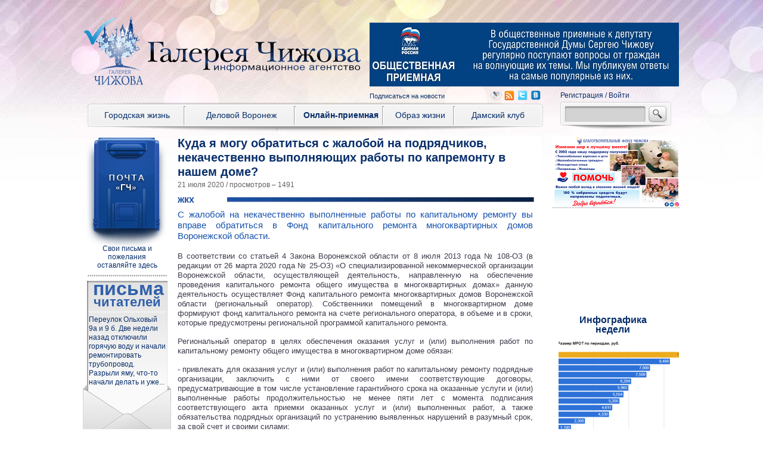

--- FILE ---
content_type: text/html; charset=UTF-8
request_url: http://infovoronezh.ru/News/-65853.html
body_size: 28147
content:
﻿<!DOCTYPE html PUBLIC "-//W3C//DTD XHTML 1.0 Transitional//EN" "http://www.w3.org/TR/xhtml1/DTD/xhtml1-transitional.dtd">
<html xmlns="http://www.w3.org/1999/xhtml" prefix="og: http://ogp.me/ns#">

<head>
	<title>Куда я могу обратиться с жалобой на подрядчиков, некачественно выполняющих работы по капремонту в нашем доме? </title>
<meta property="og:url" content="https://www.infovoronezh.ru/News/-65853.html"/>
<meta property="og:title" content="Куда я могу обратиться с жалобой на подрядчиков, некачественно выполняющих работы по капремонту в нашем доме? "/>
<meta property="og:description" content="&lt;p&gt;С жалобой на некачественно выполненные работы по капитальному ремонту вы вправе обратиться в Фонд капитального ремонта многоквартирных домов Воронежской области.&lt;/p&gt;"/>
<meta property="og:site_name" content="ИнфоВоронеж"/>
<meta property="og:type" content="article"/>
<meta property="og:locale" content="ru_RU"/>
<meta property="og:image" content="https://www.infovoronezh.ru/images/News/9585126899.jpg"/>
	<link rel="icon" href="/favicon.ico" type="image/x-icon"> 
	<meta http-equiv="Content-Type" content="text/html; charset=utf-8"/>
	<meta charset="ru-RU"/>
	<meta name="yandex-verification" content="35196bd8fbfbc1ed" />
	<link href="/templates/infovoroneg_v1.0.0/reset.css" rel="stylesheet" type="text/css" media="all"/> 
	<link href="/templates/infovoroneg_v1.0.0/style.css?v0.0.12" rel="stylesheet" type="text/css" media="all"/> 
	<link href="/templates/infovoroneg_v1.0.0/js/rhinoslider/css/rhinoslider-1.05.css" rel="stylesheet" type="text/css" media="all"/> 
	<!--<script type="text/javascript" src="http://ajax.googleapis.com/ajax/libs/jquery/1/jquery.min.js"></script>-->
	<script type="text/javascript" src="/js/jquery.min.js"></script>
	<script type="text/javascript" src="/templates/infovoroneg_v1.0.0/js/jquery-ui/jquery-ui-1.10.3.custom.min.js"></script>
	<link rel="stylesheet" href="/templates/infovoroneg_v1.0.0/js/jquery-ui/css/jquery-ui-1.10.3.custom.min.css" type="text/css">
	<!--<script type="text/javascript" src="http://yandex.st/share/share.js" charset="utf-8"></script>-->
	<script type="text/javascript" src="/js/yandex_share.js" charset="utf-8"></script>
	<script type="text/javascript" src="/templates/infovoroneg_v1.0.0/js/rhinoslider/rhinoslider-1.05.min.js"></script>
	<script type="text/javascript" src="/templates/infovoroneg_v1.0.0/js/mousewheel.js"></script>
	<script type="text/javascript" src="/templates/infovoroneg_v1.0.0/js/easing.js"></script>
	<script type="text/javascript" src="/templates/infovoroneg_v1.0.0/js/jwplayer/jwplayer.js"></script>
	<link rel="stylesheet" href="/templates/infovoroneg_v1.0.0/js/selectbox/css/jquery.selectbox.css" type="text/css">
	<script type="text/javascript" src="/templates/infovoroneg_v1.0.0/js/selectbox/js/jquery.selectbox-0.2.js"></script>
	
	<link rel="stylesheet" href="/templates/infovoroneg_v1.0.0/js/fancybox/jquery.fancybox.css?v=2.1.5" type="text/css" media="screen" />
	<script type="text/javascript" src="/templates/infovoroneg_v1.0.0/js/fancybox/jquery.fancybox.pack.js?v=2.1.5"></script>
	
<script type='text/javascript' src='/dvig/libs/jcrop/jquery.Jcrop.js'></script>
<script type='text/javascript' src='/dvig/libs/jquery.form.min.js'></script>
<script type='text/javascript' src='/dvig/libs/forms.js'></script>
<script type='text/javascript' src='/dvig/libs/baners.js'></script>
<script type="text/javascript" src="/orphus/orphus.js"></script>

<link href='/dvig/libs/jcrop/jquery.Jcrop.css' rel='stylesheet' type='text/css' media='all'/>
<link href='/dvig/libs/baners.css' rel='stylesheet' type='text/css' media='all'/>

	<script type="text/javascript" src="/templates/infovoroneg_v1.0.0/script.js?v=0.0.6"></script>
<meta name="yandex-verification" content="dd2e162ac9f449c6" />

</head>
<body class="news_page">
<div id="body_wrapper">

<!-- Yandex.Metrika counter --><div style="display:none;"><script type="text/javascript">(function(w, c) { (w[c] = w[c] || []).push(function() { try { w.yaCounter9518995 = new Ya.Metrika({id:9518995, enableAll: true, trackHash:true}); } catch(e) { } }); })(window, "yandex_metrika_callbacks");</script></div><script src="//mc.yandex.ru/metrika/watch.js" type="text/javascript" defer="defer"></script><noscript><div><img src="//mc.yandex.ru/watch/9518995" style="position:absolute; left:-9999px;" alt="" /></div></noscript><!-- /Yandex.Metrika counter -->

	<div id="header">
		<span class="logo">
			<a href="/"><img src="/templates/infovoroneg_v1.0.0/images/logo.png"/></a>
		</span>
		<a href="/" class="company_name">
			<img src="/templates/infovoroneg_v1.0.0/images/company_name.png" alt="" />
		</a>
		<img src="/templates/infovoroneg_v1.0.0/images/blue_check_mark.png"/>
		
	     
		<span class="banerbox_1">
		<div class='baners'>
<div class='baner' >
<a href='http://www.infovoronezh.ru/Onlayn-priemnaya/'><img src='/images/baners/0654592030.jpg' alt='' width='519' height='107' /></a>
</div>
</div>
   
		</span>
				<span class="socialbox">
			<div class="h2"><a href="/podpiska.html">Подписаться на новости</a></div>			<span class="hz"><a href="http://infovoronezh.livejournal.com/">&nbsp;</a></span>
			<span class="rss"><a href="/rssyandex.php">&nbsp;</a></span>
			<span class="twitter"><a href="https://twitter.com/Infovoronezh">&nbsp;</a></span>
			<span class="vk"><a href="http://vk.com/newspapergallery">&nbsp;</a></span>
		</span>

		<div id="auth">
			<a class="registration" href="/users/registration.html">Регистрация</a>
			/
			<a class="auth" href="/users/auth.html">Войти</a>
		</div>
		<span class="search">
			<form action="/search.html" method="get">
			<input type="text" name="q" value="" />
			<input type="submit" value="" />
			</form>
		</span>
		<span id="mainmenu">
			<div class="submenu_bg" style="display:none"></div>
			<ul class="menu">
				<li class="item1 ">
					<a href="/Gorodskaya-jizn/">Городская жизнь</a>
					<ul class="submenu" style="display:none">
						<li class=""><a href="/Gorodskaya-jizn/Ofitsialno/">Официально</a></li>
						<li class=""><a href="/Gorodskaya-jizn/Proicshestviya/">Проиcшествия</a></li>
						<li class=""><a href="/Gorodskaya-jizn/Buduschee/">Будущее</a></li>
						<li class=""><a href="/Gorodskaya-jizn/Gorodskaya-jizn/">Городская жизнь</a></li>
						<li class=""><a href="/Gorodskaya-jizn/Kultura/">Культура</a></li>
						<li class=""><a href="/Gorodskaya-jizn/Sport/">Спорт</a></li>
					</ul>
				</li>
				<li class="item2 ">
					<a href="/Delovoy-Voronej/">Деловой Воронеж</a>
					<ul class="submenu" style="display:none">
						<li class=""><a href="/Delovoy-Voronej/Ofitsialnyiy-Voronej/">Официальный Воронеж</a></li>
						<li class=""><a href="/Delovoy-Voronej/Ekonomika/">Экономика</a></li>
						<li class=""><a href="/Delovoy-Voronej/Zakon/">Закон</a></li>
						<li class=""><a href="/Delovoy-Voronej/Persona/">Персона</a></li>
						<li class=""><a href="/Delovoy-Voronej/Federalnyie-novosti/">Федеральные новости</a></li>
						<li class=""><a href="/Delovoy-Voronej/Rossiya-i-mir/">Россия и мир</a></li>
						<li class=""><a href="/Delovoy-Voronej/Biznes/">Бизнес</a></li>
						<li class=""><a href="/Delovoy-Voronej/Obschestvennoe-mnenie/">Общественное мнение</a></li>
						<li class=""><a href="/Delovoy-Voronej/Karera/">Карьера</a></li>
						<li class=""><a href="/Delovoy-Voronej/Gorod-uspeshnyih-lyudey/">Город успешных людей</a></li>
					</ul>
				</li>
				<li class="item3 active">
					<a href="/Onlayn-priemnaya/">Онлайн-приемная</a>
					<ul class="submenu" style="display:none">
						<li class=""><a href="/Onlayn-priemnaya/Realnaya-istoriya/">Реальная история</a></li>
						<li class="active"><a href="/Onlayn-priemnaya/JKH/">ЖКХ</a></li>
						<li class=""><a href="/Onlayn-priemnaya/Semeynoe-pravo-i-nasledstvo/">Семейное право и наследство</a></li>
						<li class=""><a href="/Onlayn-priemnaya/Sotsialnoe-obespechenie/">Социальное обеспечение</a></li>
						<li class=""><a href="/Onlayn-priemnaya/Slujba-v-silovyih-strukturah-i-kachestvo-ih-rabotyi/">Служба в силовых структурах и качество их работы</a></li>
						<li class=""><a href="/Onlayn-priemnaya/Obrazovanie-i-trudoustroystvo-/">Образование и трудоустройство </a></li>
						<li class=""><a href="/Onlayn-priemnaya/Zdravohranenie/">Здравоохранение</a></li>
						<li class=""><a href="/Onlayn-priemnaya/Priem/">Прием</a></li>
						<li class=""><a href="/Onlayn-priemnaya/Civil_law/">Гражданское право</a></li>
					</ul>
				</li>
				<li class="item4 ">
					<a href="/Obraz-jizni/">Образ жизни</a>
					<ul class="submenu" style="display:none">
						<li class=""><a href="/Obraz-jizni/Lichnaya-territoriya/">Личная территория</a></li>
						<li class=""><a href="/Obraz-jizni/Zdorove/">Здоровье</a></li>
						<li class=""><a href="/Obraz-jizni/Obrazovanie/">Образование</a></li>
						<li class=""><a href="/Obraz-jizni/Delo-vkusa/">Дело вкуса</a></li>
						<li class=""><a href="/Obraz-jizni/Za-rulem/">За рулем</a></li>
						<li class=""><a href="/Obraz-jizni/Kriminalnoe-chtivo/">Криминальное чтиво</a></li>
						<li class=""><a href="/Obraz-jizni/Hay-tek/">Хай-тек</a></li>
						<li class=""><a href="/Obraz-jizni/Krugosvetnoe-puteshestvie/">Кругосветное путешествие</a></li>
						<li class=""><a href="/Obraz-jizni/Veruyu/">Верую!</a></li>
						<li class=""><a href="/Obraz-jizni/Istfakt/">Истфакт</a></li>
						<li class=""><a href="/Obraz-jizni/Gryadki-v-poryadke/">Грядки в порядке</a></li>
						<li class=""><a href="/Obraz-jizni/Moy-pitomets/">Мой питомец</a></li>
					</ul>
				</li>
				<li class="item5 ">
					<a href="/Damskiy-klub/">Дамский клуб</a>
					<ul class="submenu" style="display:none">
						<li class=""><a href="/Damskiy-klub/SHoping/">Шопинг</a></li>
						<li class=""><a href="/Damskiy-klub/Palchiki-oblijesh/">Пальчики оближешь</a></li>
						<li class=""><a href="/Damskiy-klub/Psihologiya/">Психология</a></li>
						<li class=""><a href="/Damskiy-klub/Klub-rukodeliya/">Клуб рукоделия</a></li>
						<li class=""><a href="/Damskiy-klub/CHijik/">Чижик</a></li>
						<li class=""><a href="/Damskiy-klub/Lichnoe-intervyu/">Личное интервью</a></li>
						<li class=""><a href="/Damskiy-klub/Party/">Party</a></li>
					</ul>
				</li>
			</ul>
		</span>
	</div>
	<div id="leftbox">
		<div class="mail">
			<a href="/letter_form.html">Свои письма и<br />пожелания<br />оставляйте здесь</a>
		</div>
		<div class="letter">
			<a href="/letter_form.html">
				<span class="header"><strong>письма</strong> читателей</span>
				<p>
					Переулок Ольховый 9а и 9 б. Две недели назад отключили горячую воду и начали ремонтировать трубопровод. Разрыли яму, что-то начали делать и уже...
				</p>
			</a>
		</div>
		<div class="horoscope">
			<a href="/horoscope.html">
				<span class="header">Гороскоп</span>
				<img src="/templates/infovoroneg_v1.0.0/images/horoscope/vodoley.png">
			</a>
		</div>
<noindex>
		<div class="interview">
			<span class="header">Опрос</span>
			<span class="topic">В Госдуме планируют рассмотреть законопроект, обязывающий медицинские учреждения пропускать родственников в реанимацию. Как вы относитесь к этой инициативе?</span>
			<ul class="variation">
								<li><a href="#" opt="ajax=1&from_page=/News/-65853.html&question_id=177&answer_id=789" rel="nofollow">Поддерживаю</a></li>
							<li><a href="#" opt="ajax=1&from_page=/News/-65853.html&question_id=177&answer_id=790" rel="nofollow">Не поддерживаю</a></li>
						</ul>
			<div class="other_results">
				<a href="/Delovoy-Voronej/Obschestvennoe-mnenie/">* Результаты предыдущих опросов</a>
			</div>
		</div>
</noindex>

		<div class="arhive">
			<a href="/arhive/2020.html#numb_739">
				<img src="/images/gazeta/5332724689_g1.jpg" alt="" />
				<span class="header">Архив номеров</span>
			</a>
		</div>
		
			</div>
		<div id="banerbox_2">
		<div class='baners'>
<div class='baner' >
<a href='https://fondchizhova.ru/node/636'><img src='/images/baners/2375267092.png' alt='' width='215' height='120' /></a>
</div>
</div>

	</div>
		

	
	
	

	<div id="content">

<h1>Куда я могу обратиться с жалобой на подрядчиков, некачественно выполняющих работы по капремонту в нашем доме? </h1>
<div class="date">21 июля 2020 / просмотров – 1491</div>
<div class="image">
	
</div>
<div class="news_page">
	<div class="h2">ЖКХ</div>
	<div class="separator_h2"></div>
	<div class="anons">
		<p>С жалобой на некачественно выполненные работы по капитальному ремонту вы вправе обратиться в Фонд капитального ремонта многоквартирных домов Воронежской области.</p>
	</div>
	<div class="text">
		<p>В соответствии со статьей 4 Закона Воронежской области от 8 июля 2013 года № 108-ОЗ (в редакции от 26 марта 2020 года № 25-ОЗ) &laquo;О специализированной некоммерческой организации Воронежской области, осуществляющей деятельность, направленную на обеспечение проведения капитального ремонта общего имущества в многоквартирных домах&raquo; данную деятельность осуществляет Фонд капитального ремонта многоквартирных домов Воронежской области (региональный оператор). Собственники помещений в многоквартирном доме формируют фонд капитального ремонта на счете регионального оператора, в объеме и в сроки, которые предусмотрены региональной программой капитального ремонта.</p>
<p>Региональный оператор в целях обеспечения оказания услуг и (или) выполнения работ по капитальному ремонту общего имущества в многоквартирном доме обязан:</p>
<p>- привлекать для оказания услуг и (или) выполнения работ по капитальному ремонту подрядные организации, заключить с ними от своего имени соответствующие договоры, предусматривающие в том числе установление гарантийного срока на оказанные услуги и (или) выполненные работы продолжительностью не менее пяти лет с момента подписания соответствующего акта приемки оказанных услуг и (или) выполненных работ, а также обязательства подрядных организаций по устранению выявленных нарушений в разумный срок, за свой счет и своими силами;</p>
<p>- контролировать качество и сроки оказания услуг и (или) выполнения работ подрядными организациями и соответствие таких услуг и (или) работ требованиям проектной документации;</p>
<p>- осуществлять приемку оказанных услуг и (или) выполненных работ, в том числе обеспечить создание соответствующих комиссий с участием представителей исполнительных органов государственной власти Воронежской области, ответственных за реализацию региональной программы капитального ремонта и (или) краткосрочных планов ее реализации, лиц, осуществляющих управление данным многоквартирным домом, и представителей собственников помещений в многоквартирном доме;</p>
<p>- нести ответственность перед собственниками помещений в многоквартирном доме за качество оказанных услуг и (или) выполненных работ в течение не менее пяти лет с момента подписания соответствующего акта приемки оказанных услуг и (или) выполненных работ, в том числе за несвоевременное и ненадлежащее устранение выявленных нарушений.</p>
<p>Региональный оператор несет ответственность перед собственниками помещений в многоквартирном доме, формирующими фонд капитального ремонта на счете регионального оператора, за последствия неисполнения или ненадлежащего исполнения обязательств по проведению капитального ремонта подрядными организациями, привлеченными региональным оператором.</p>
<p>Таким образов с жалобой на некачественно выполненные работы по капитальному ремонту вы вправе обратиться в Фонд капитального ремонта многоквартирных домов Воронежской области по адресу: 394018, город Воронеж, улица Никитинская, дом 50. </p>
		<div class="clear"></div>
	</div>

	
</div>

<div class="photos">
	<ul>
	</ul>
</div>


















<div class="clear"></div>




<div class="like">
		<span class="like_header">Если вам понравилась статья</span>
		<a href="/News/-65853.html?action=news_like_click" rel="nofollow"><img src="/templates/infovoroneg_v1.0.0/images/social-like.png" alt="" /></a>
		<span class="like_count">42</span>
	</div>
	
<div id="yashare" data-yashareL10n="ru" data-yashareType="none" data-yashareQuickServices="yaru,vkontakte,facebook,twitter,odnoklassniki,moimir,gplus"></div> 

<div class="clear"></div>

<a href="http://orphus.ru" id="orphus" target="_blank"><img alt="Система Orphus" src="/js/orphus.gif" border="0" width="257" height="48" /></a>	
<div class="clear"></div>


<div class="comments">
</div>

<div class="add_comment">



<form action='' method='post'>
	<div class="h2">Добавить комментарий</div>
	<div class="wrapper">
	<div class='field field_type_text field_name_author 0' >
	<span>Ваше имя (ник)</span>
	<input type='text' name='author' value=''   />
</div>

	<div class='field field_type_textarea field_name_text required' >
	<span>Текст комментария *</span>
	<textarea name='text'   ></textarea>
</div>

	<div class='field field_type_captcha field_name_captcha required' >
	<span>Введите текст с картинки *</span>
	<div class='wrapper'>
	<img class='captcha' src='/dvig/libs/captcha_show.php' alt='CAPTCHA Image' />
	<a href='#' class='reload' /><span>Обновить</span></a>
	<input type='text' name='captcha' value=''  />
	</div>
</div>

	</div>
	<input type="submit" value="отправить" />
	<input type="hidden" name="action" value="comment_save" />
</form>



</div>

<div class="material_alias">
	<div class="h2">Чтение в тему</div>
	<div class="separator_h2"></div>
	<ul>
		<li>
			<a href="/News/-75136.html">
					<img src="/images/News/7585435183_d4.jpg" alt="" />
					<span>Соседи поломали потолок? Они должны оплатить убытки</span>
			</a>
		</li>
		<li>
			<a href="/News/-75110.html">
					<img src="/images/News/1045698924_d4.jpg" alt="" />
					<span>Что делать, если добросовестный плательщик вдруг обнаружил долг по ЖКУ</span>
			</a>
		</li>
		<li>
			<a href="/News/-75098.html">
					<img src="/images/News/4930975703_d4.jpg" alt="" />
					<span>Что делать, если сосед затопил квартиру, а возмещать ущерб не хочет</span>
			</a>
		</li>
		<li>
			<a href="/News/-75077.html">
					<img src="/images/News/1612099163_d4.jpg" alt="" />
					<span>Если после соседского ремонта у вас рухнул потолок </span>
			</a>
		</li>
	</ul>
</div>












	</div>
	<div id="rightbox">
				<div id="slider_5">
		<div class="infograph">
			<span class="header">Инфографика недели</span>
			<ul>
								<li>
					<a href="/News/V-2019-godu-MROT-prevyisit-projitochnyiy-minimum-v-Voronejskoy-oblasti-na-17-_procent-61099.html#photo:/images/News/8076000544.png">
						<img src="/images/News/8076000544_infgr1.png" alt="" />
					</a>
				</li>
								<li>
					<a href="/News/Promzonyi-perezagruzka-60502.html#photo:/images/News/3145117480.jpg">
						<img src="/images/News/3145117480_infgr1.jpg" alt="" />
					</a>
				</li>
								<li>
					<a href="/News/Voronej---v-top-10-po-kachestvu-gorodskoy-sredyi-55873.html#photo:/images/News/9168693241.jpg">
						<img src="/images/News/9168693241_infgr1.jpg" alt="" />
					</a>
				</li>
								<li>
					<a href="/News/Sergey-CHijov-Dopolnitelnyie-dohodyi-byudjeta-budut-napravlenyi-na-podderjku-ekonomicheskogo-rosta-55421.html#photo:/images/News/6695054658.jpg">
						<img src="/images/News/6695054658_infgr1.jpg" alt="" />
					</a>
				</li>
								<li>
					<a href="/News/CHem-stolitsa-CHernozemya-privlekaet-professionalov-s-ambitsiyami-51823.html#photo:/images/News/0179642817.jpg">
						<img src="/images/News/0179642817_infgr1.jpg" alt="" />
					</a>
				</li>
								<li>
					<a href="/News/-50441.html#photo:/images/News/9167664838.jpg">
						<img src="/images/News/9167664838_infgr1.jpg" alt="" />
					</a>
				</li>
								<li>
					<a href="/News/V-Voronejskoy-oblasti-realizuetsya-avtorskiy-proekt-po-razvitiyu-chelovecheskih-resursov-48878.html#photo:/images/News/8653717385.jpg">
						<img src="/images/News/8653717385_infgr1.jpg" alt="" />
					</a>
				</li>
								<li>
					<a href="/News/Inkubator-dlya-molodyih-upravlentsev-48058.html#photo:/images/News/4214964826.jpg">
						<img src="/images/News/4214964826_infgr1.jpg" alt="" />
					</a>
				</li>
								<li>
					<a href="/News/U-Voronejskoy-oblasti-bez-preuvelicheniya-peredovoy-opyit-po-razvitiyu-selskih-territoriy-47329.html#photo:/images/News/3971516956.jpg">
						<img src="/images/News/3971516956_infgr1.jpg" alt="" />
					</a>
				</li>
								<li>
					<a href="/News/Dobro-pojalovat-ili-postoronnim-vyezd-zapreschen-41953.html#photo:/images/News/6736640790.JPG">
						<img src="/images/News/6736640790_infgr1.JPG" alt="" />
					</a>
				</li>
								<li>
					<a href="/News/V-Rossii-gryadet-bespretsedentnoe-snijenie-tsen-na-nedvijimost-39785.html#photo:/images/News/1008505361.jpg">
						<img src="/images/News/1008505361_infgr1.jpg" alt="" />
					</a>
				</li>
								<li>
					<a href="/News/Kuda-poyti-uchitsya-est-li-jizn-posle-vuza--39039.html#photo:/images/News/5235799858.png">
						<img src="/images/News/5235799858_infgr1.png" alt="" />
					</a>
				</li>
								<li>
					<a href="/News/S-veschami-na-vyihod-23290.html#photo:/images/News/9665422150.jpg">
						<img src="/images/News/9665422150_infgr1.jpg" alt="" />
					</a>
				</li>
							</ul>
		</div>
		</div>
				<div class='baners'>
<div class='baner' >
<a href='/online_priemnay.html'><img src='/images/baners/8271209937.jpg' alt='' width='202' height='237' /></a>
</div>
<div class='baner' >
<a href='http://fondchizhova.ru/'><img src='/images/baners/3968838593.jpg' alt='' width='205' height='237' /></a>
</div>
</div>

	</div>
	
	
	
	<div id="footer">
		<ul class="menu">
			
			<li><a href="/Aboutnews/">О газете</a></li>
			
			
			<li><a href="/SiteMap/">Карта сайта</a></li>
			
			<li><a href="/Staff/">Наша команда</a></li>
			<li><a href="/Points_of_sales/">Где найти печатную версию?</a></li>
			<li><a href="/For_advertisers/">Для рекламодателей</a></li>
		</ul>
		<div class="text">
			<p>
				© Информационное агентство «Галерея Чижова». Все права защищены.
				При копировании или частичном использовании материалов сайта активная
				ссылка на первоисточник обязательна.
			<p>
				инфоворонеж :: новости воронежа :: новости воронежа сегодня :: 
				новости воронежской области:: последние новости воронежа газета галерея Чижова :: 
				воронежские новости :: сегодня новости :: последние новости
			</p>
			<p>
				Наш адрес: 394030, Воронеж, ул. Кольцовская, 35а, редакция газеты «Галерея Чижова». 
			</p>
			<p>
				E-mail: <a href="mailto:36glch@gmail.com">36glch@gmail.com</a>.
			</p>
			<p>
				Телефон: (473) 239–09–68, 261–99–99.
			</p>
		</div>
		<div class="plus12">
			<a href="#">
				<img src="/templates/infovoroneg_v1.0.0/images/footer_plus12.png" />
			</a>
		</div>
		
		<div class="liveinternet">
		<!--LiveInternet counter--><script type="text/javascript"><!--
document.write("<a href='http://www.liveinternet.ru/click' "+
"target=_blank><img src='//counter.yadro.ru/hit?t58.4;r"+
escape(document.referrer)+((typeof(screen)=="undefined")?"":
";s"+screen.width+"*"+screen.height+"*"+(screen.colorDepth?
screen.colorDepth:screen.pixelDepth))+";u"+escape(document.URL)+
";"+Math.random()+
"' alt='' title='LiveInternet' "+
"border='0' width='88' height='31'><\/a>")
//--></script><!--/LiveInternet-->
		</div>
		
		
	

<script type="text/javascript" src="/orphus/orphus.js"></script>

	</div>
</div>
</body>
</html>












